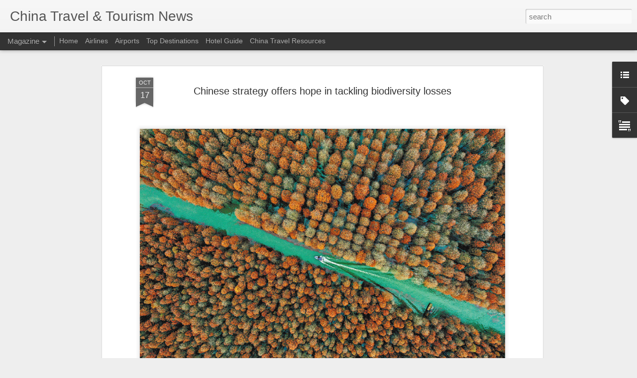

--- FILE ---
content_type: text/javascript; charset=UTF-8
request_url: http://www.chinatraveltourismnews.com/?v=0&action=initial&widgetId=Label1&responseType=js&xssi_token=AOuZoY76_QqKba2FTLK-ib-ewd91CK_Dbg%3A1769878069440
body_size: 3679
content:
try {
_WidgetManager._HandleControllerResult('Label1', 'initial',{'title': 'Travel \x26amp; Tourism News', 'display': 'list', 'showFreqNumbers': false, 'labels': [{'name': 'Airfreight', 'count': 82, 'cssSize': 3, 'url': 'http://www.chinatraveltourismnews.com/search/label/Airfreight'}, {'name': 'Airlines', 'count': 1326, 'cssSize': 5, 'url': 'http://www.chinatraveltourismnews.com/search/label/Airlines'}, {'name': 'Airports', 'count': 424, 'cssSize': 4, 'url': 'http://www.chinatraveltourismnews.com/search/label/Airports'}, {'name': 'Anhui Province', 'count': 87, 'cssSize': 3, 'url': 'http://www.chinatraveltourismnews.com/search/label/Anhui%20Province'}, {'name': 'Anyang', 'count': 2, 'cssSize': 1, 'url': 'http://www.chinatraveltourismnews.com/search/label/Anyang'}, {'name': 'Arts \x26amp; Entertainment', 'count': 18, 'cssSize': 2, 'url': 'http://www.chinatraveltourismnews.com/search/label/Arts%20%26%20Entertainment'}, {'name': 'Beidaihe', 'count': 1, 'cssSize': 1, 'url': 'http://www.chinatraveltourismnews.com/search/label/Beidaihe'}, {'name': 'Beijing', 'count': 768, 'cssSize': 4, 'url': 'http://www.chinatraveltourismnews.com/search/label/Beijing'}, {'name': 'Belt and Road Initiative', 'count': 20, 'cssSize': 3, 'url': 'http://www.chinatraveltourismnews.com/search/label/Belt%20and%20Road%20Initiative'}, {'name': 'Binzhou', 'count': 1, 'cssSize': 1, 'url': 'http://www.chinatraveltourismnews.com/search/label/Binzhou'}, {'name': 'Boao', 'count': 9, 'cssSize': 2, 'url': 'http://www.chinatraveltourismnews.com/search/label/Boao'}, {'name': 'Casinos \x26amp; Gambling', 'count': 34, 'cssSize': 3, 'url': 'http://www.chinatraveltourismnews.com/search/label/Casinos%20%26%20Gambling'}, {'name': 'Changchun', 'count': 11, 'cssSize': 2, 'url': 'http://www.chinatraveltourismnews.com/search/label/Changchun'}, {'name': 'Changsha', 'count': 13, 'cssSize': 2, 'url': 'http://www.chinatraveltourismnews.com/search/label/Changsha'}, {'name': 'Changzhou', 'count': 1, 'cssSize': 1, 'url': 'http://www.chinatraveltourismnews.com/search/label/Changzhou'}, {'name': 'Chaozhou', 'count': 1, 'cssSize': 1, 'url': 'http://www.chinatraveltourismnews.com/search/label/Chaozhou'}, {'name': 'Chengde', 'count': 13, 'cssSize': 2, 'url': 'http://www.chinatraveltourismnews.com/search/label/Chengde'}, {'name': 'Chengdu', 'count': 73, 'cssSize': 3, 'url': 'http://www.chinatraveltourismnews.com/search/label/Chengdu'}, {'name': 'Chiayi', 'count': 1, 'cssSize': 1, 'url': 'http://www.chinatraveltourismnews.com/search/label/Chiayi'}, {'name': 'China Aircrafts', 'count': 1, 'cssSize': 1, 'url': 'http://www.chinatraveltourismnews.com/search/label/China%20Aircrafts'}, {'name': 'China Amusement Parks', 'count': 163, 'cssSize': 4, 'url': 'http://www.chinatraveltourismnews.com/search/label/China%20Amusement%20Parks'}, {'name': 'China Archeology', 'count': 42, 'cssSize': 3, 'url': 'http://www.chinatraveltourismnews.com/search/label/China%20Archeology'}, {'name': 'China Aviation', 'count': 283, 'cssSize': 4, 'url': 'http://www.chinatraveltourismnews.com/search/label/China%20Aviation'}, {'name': 'China Banking', 'count': 62, 'cssSize': 3, 'url': 'http://www.chinatraveltourismnews.com/search/label/China%20Banking'}, {'name': 'China Camping', 'count': 12, 'cssSize': 2, 'url': 'http://www.chinatraveltourismnews.com/search/label/China%20Camping'}, {'name': 'China Cargo', 'count': 194, 'cssSize': 4, 'url': 'http://www.chinatraveltourismnews.com/search/label/China%20Cargo'}, {'name': 'China Cruises', 'count': 140, 'cssSize': 4, 'url': 'http://www.chinatraveltourismnews.com/search/label/China%20Cruises'}, {'name': 'China Cuisine', 'count': 1, 'cssSize': 1, 'url': 'http://www.chinatraveltourismnews.com/search/label/China%20Cuisine'}, {'name': 'China Culture', 'count': 532, 'cssSize': 4, 'url': 'http://www.chinatraveltourismnews.com/search/label/China%20Culture'}, {'name': 'China Demographics', 'count': 22, 'cssSize': 3, 'url': 'http://www.chinatraveltourismnews.com/search/label/China%20Demographics'}, {'name': 'China Diseases', 'count': 2463, 'cssSize': 5, 'url': 'http://www.chinatraveltourismnews.com/search/label/China%20Diseases'}, {'name': 'China Economy', 'count': 1063, 'cssSize': 5, 'url': 'http://www.chinatraveltourismnews.com/search/label/China%20Economy'}, {'name': 'China Education', 'count': 72, 'cssSize': 3, 'url': 'http://www.chinatraveltourismnews.com/search/label/China%20Education'}, {'name': 'China Energy', 'count': 21, 'cssSize': 3, 'url': 'http://www.chinatraveltourismnews.com/search/label/China%20Energy'}, {'name': 'China Environment', 'count': 43, 'cssSize': 3, 'url': 'http://www.chinatraveltourismnews.com/search/label/China%20Environment'}, {'name': 'China Geopolitics', 'count': 108, 'cssSize': 3, 'url': 'http://www.chinatraveltourismnews.com/search/label/China%20Geopolitics'}, {'name': 'China Government', 'count': 231, 'cssSize': 4, 'url': 'http://www.chinatraveltourismnews.com/search/label/China%20Government'}, {'name': 'China Grasslands', 'count': 9, 'cssSize': 2, 'url': 'http://www.chinatraveltourismnews.com/search/label/China%20Grasslands'}, {'name': 'China Holidays', 'count': 642, 'cssSize': 4, 'url': 'http://www.chinatraveltourismnews.com/search/label/China%20Holidays'}, {'name': 'China Hospitals and Medical Services', 'count': 3, 'cssSize': 2, 'url': 'http://www.chinatraveltourismnews.com/search/label/China%20Hospitals%20and%20Medical%20Services'}, {'name': 'China Logistics', 'count': 253, 'cssSize': 4, 'url': 'http://www.chinatraveltourismnews.com/search/label/China%20Logistics'}, {'name': 'China Maritime', 'count': 23, 'cssSize': 3, 'url': 'http://www.chinatraveltourismnews.com/search/label/China%20Maritime'}, {'name': 'China Meteorology', 'count': 935, 'cssSize': 5, 'url': 'http://www.chinatraveltourismnews.com/search/label/China%20Meteorology'}, {'name': 'China National Parks', 'count': 19, 'cssSize': 3, 'url': 'http://www.chinatraveltourismnews.com/search/label/China%20National%20Parks'}, {'name': 'China Natural Disasters', 'count': 201, 'cssSize': 4, 'url': 'http://www.chinatraveltourismnews.com/search/label/China%20Natural%20Disasters'}, {'name': 'China Pets', 'count': 27, 'cssSize': 3, 'url': 'http://www.chinatraveltourismnews.com/search/label/China%20Pets'}, {'name': 'China Ports', 'count': 2, 'cssSize': 1, 'url': 'http://www.chinatraveltourismnews.com/search/label/China%20Ports'}, {'name': 'China Rivers \x26amp; Lakes', 'count': 9, 'cssSize': 2, 'url': 'http://www.chinatraveltourismnews.com/search/label/China%20Rivers%20%26%20Lakes'}, {'name': 'China Sports', 'count': 26, 'cssSize': 3, 'url': 'http://www.chinatraveltourismnews.com/search/label/China%20Sports'}, {'name': 'China Supply Chain', 'count': 27, 'cssSize': 3, 'url': 'http://www.chinatraveltourismnews.com/search/label/China%20Supply%20Chain'}, {'name': 'China Supply China', 'count': 2, 'cssSize': 1, 'url': 'http://www.chinatraveltourismnews.com/search/label/China%20Supply%20China'}, {'name': 'China Technology News', 'count': 101, 'cssSize': 3, 'url': 'http://www.chinatraveltourismnews.com/search/label/China%20Technology%20News'}, {'name': 'China Trade', 'count': 193, 'cssSize': 4, 'url': 'http://www.chinatraveltourismnews.com/search/label/China%20Trade'}, {'name': 'China Travel Laws \x26amp; Regulations', 'count': 128, 'cssSize': 3, 'url': 'http://www.chinatraveltourismnews.com/search/label/China%20Travel%20Laws%20%26%20Regulations'}, {'name': 'China Wetlands', 'count': 19, 'cssSize': 3, 'url': 'http://www.chinatraveltourismnews.com/search/label/China%20Wetlands'}, {'name': 'China Wildlife', 'count': 366, 'cssSize': 4, 'url': 'http://www.chinatraveltourismnews.com/search/label/China%20Wildlife'}, {'name': 'China World Heritage Sites', 'count': 11, 'cssSize': 2, 'url': 'http://www.chinatraveltourismnews.com/search/label/China%20World%20Heritage%20Sites'}, {'name': 'China Zoos', 'count': 53, 'cssSize': 3, 'url': 'http://www.chinatraveltourismnews.com/search/label/China%20Zoos'}, {'name': 'China roads and waterways', 'count': 11, 'cssSize': 2, 'url': 'http://www.chinatraveltourismnews.com/search/label/China%20roads%20and%20waterways'}, {'name': 'Chinese Food', 'count': 16, 'cssSize': 2, 'url': 'http://www.chinatraveltourismnews.com/search/label/Chinese%20Food'}, {'name': 'Chongqing', 'count': 74, 'cssSize': 3, 'url': 'http://www.chinatraveltourismnews.com/search/label/Chongqing'}, {'name': 'Colleges \x26amp; Universities', 'count': 77, 'cssSize': 3, 'url': 'http://www.chinatraveltourismnews.com/search/label/Colleges%20%26%20Universities'}, {'name': 'Dali', 'count': 14, 'cssSize': 2, 'url': 'http://www.chinatraveltourismnews.com/search/label/Dali'}, {'name': 'Dalian', 'count': 24, 'cssSize': 3, 'url': 'http://www.chinatraveltourismnews.com/search/label/Dalian'}, {'name': 'Dandong', 'count': 3, 'cssSize': 2, 'url': 'http://www.chinatraveltourismnews.com/search/label/Dandong'}, {'name': 'Daqing', 'count': 1, 'cssSize': 1, 'url': 'http://www.chinatraveltourismnews.com/search/label/Daqing'}, {'name': 'Datong', 'count': 6, 'cssSize': 2, 'url': 'http://www.chinatraveltourismnews.com/search/label/Datong'}, {'name': 'Dazou', 'count': 1, 'cssSize': 1, 'url': 'http://www.chinatraveltourismnews.com/search/label/Dazou'}, {'name': 'Delingha', 'count': 1, 'cssSize': 1, 'url': 'http://www.chinatraveltourismnews.com/search/label/Delingha'}, {'name': 'Dongguan', 'count': 7, 'cssSize': 2, 'url': 'http://www.chinatraveltourismnews.com/search/label/Dongguan'}, {'name': 'Dongning', 'count': 2, 'cssSize': 1, 'url': 'http://www.chinatraveltourismnews.com/search/label/Dongning'}, {'name': 'Dongxing', 'count': 1, 'cssSize': 1, 'url': 'http://www.chinatraveltourismnews.com/search/label/Dongxing'}, {'name': 'Dongying', 'count': 1, 'cssSize': 1, 'url': 'http://www.chinatraveltourismnews.com/search/label/Dongying'}, {'name': 'Dunhuang', 'count': 11, 'cssSize': 2, 'url': 'http://www.chinatraveltourismnews.com/search/label/Dunhuang'}, {'name': 'Economy', 'count': 20, 'cssSize': 3, 'url': 'http://www.chinatraveltourismnews.com/search/label/Economy'}, {'name': 'Emei Mountains', 'count': 4, 'cssSize': 2, 'url': 'http://www.chinatraveltourismnews.com/search/label/Emei%20Mountains'}, {'name': 'Ezhou', 'count': 1, 'cssSize': 1, 'url': 'http://www.chinatraveltourismnews.com/search/label/Ezhou'}, {'name': 'Fenghuang', 'count': 2, 'cssSize': 1, 'url': 'http://www.chinatraveltourismnews.com/search/label/Fenghuang'}, {'name': 'Forbidden City', 'count': 64, 'cssSize': 3, 'url': 'http://www.chinatraveltourismnews.com/search/label/Forbidden%20City'}, {'name': 'Foshan', 'count': 4, 'cssSize': 2, 'url': 'http://www.chinatraveltourismnews.com/search/label/Foshan'}, {'name': 'Fujian Province', 'count': 86, 'cssSize': 3, 'url': 'http://www.chinatraveltourismnews.com/search/label/Fujian%20Province'}, {'name': 'Fuzhou', 'count': 10, 'cssSize': 2, 'url': 'http://www.chinatraveltourismnews.com/search/label/Fuzhou'}, {'name': 'Gansu Province', 'count': 81, 'cssSize': 3, 'url': 'http://www.chinatraveltourismnews.com/search/label/Gansu%20Province'}, {'name': 'Great Wall', 'count': 93, 'cssSize': 3, 'url': 'http://www.chinatraveltourismnews.com/search/label/Great%20Wall'}, {'name': 'Guang\x26#39;an', 'count': 4, 'cssSize': 2, 'url': 'http://www.chinatraveltourismnews.com/search/label/Guang%27an'}, {'name': 'Guangdong Province', 'count': 250, 'cssSize': 4, 'url': 'http://www.chinatraveltourismnews.com/search/label/Guangdong%20Province'}, {'name': 'Guangxi Province', 'count': 114, 'cssSize': 3, 'url': 'http://www.chinatraveltourismnews.com/search/label/Guangxi%20Province'}, {'name': 'Guangzhou', 'count': 124, 'cssSize': 3, 'url': 'http://www.chinatraveltourismnews.com/search/label/Guangzhou'}, {'name': 'Guilin', 'count': 23, 'cssSize': 3, 'url': 'http://www.chinatraveltourismnews.com/search/label/Guilin'}, {'name': 'Guiyang', 'count': 13, 'cssSize': 2, 'url': 'http://www.chinatraveltourismnews.com/search/label/Guiyang'}, {'name': 'Guizhou Province', 'count': 119, 'cssSize': 3, 'url': 'http://www.chinatraveltourismnews.com/search/label/Guizhou%20Province'}, {'name': 'Gulangyu', 'count': 5, 'cssSize': 2, 'url': 'http://www.chinatraveltourismnews.com/search/label/Gulangyu'}, {'name': 'Haikou', 'count': 28, 'cssSize': 3, 'url': 'http://www.chinatraveltourismnews.com/search/label/Haikou'}, {'name': 'Hainan Province', 'count': 249, 'cssSize': 4, 'url': 'http://www.chinatraveltourismnews.com/search/label/Hainan%20Province'}, {'name': 'Hangzhou', 'count': 77, 'cssSize': 3, 'url': 'http://www.chinatraveltourismnews.com/search/label/Hangzhou'}, {'name': 'Hanzhong', 'count': 2, 'cssSize': 1, 'url': 'http://www.chinatraveltourismnews.com/search/label/Hanzhong'}, {'name': 'Harbin', 'count': 87, 'cssSize': 3, 'url': 'http://www.chinatraveltourismnews.com/search/label/Harbin'}, {'name': 'Hebei Province', 'count': 102, 'cssSize': 3, 'url': 'http://www.chinatraveltourismnews.com/search/label/Hebei%20Province'}, {'name': 'Hefei', 'count': 6, 'cssSize': 2, 'url': 'http://www.chinatraveltourismnews.com/search/label/Hefei'}, {'name': 'Heihe', 'count': 4, 'cssSize': 2, 'url': 'http://www.chinatraveltourismnews.com/search/label/Heihe'}, {'name': 'Heilongjiang Province', 'count': 160, 'cssSize': 4, 'url': 'http://www.chinatraveltourismnews.com/search/label/Heilongjiang%20Province'}, {'name': 'Henan Province', 'count': 86, 'cssSize': 3, 'url': 'http://www.chinatraveltourismnews.com/search/label/Henan%20Province'}, {'name': 'Hengyang', 'count': 1, 'cssSize': 1, 'url': 'http://www.chinatraveltourismnews.com/search/label/Hengyang'}, {'name': 'Heze', 'count': 1, 'cssSize': 1, 'url': 'http://www.chinatraveltourismnews.com/search/label/Heze'}, {'name': 'Hohhot', 'count': 7, 'cssSize': 2, 'url': 'http://www.chinatraveltourismnews.com/search/label/Hohhot'}, {'name': 'Hong Kong', 'count': 767, 'cssSize': 4, 'url': 'http://www.chinatraveltourismnews.com/search/label/Hong%20Kong'}, {'name': 'Hospitality', 'count': 399, 'cssSize': 4, 'url': 'http://www.chinatraveltourismnews.com/search/label/Hospitality'}, {'name': 'Huangshan', 'count': 21, 'cssSize': 3, 'url': 'http://www.chinatraveltourismnews.com/search/label/Huangshan'}, {'name': 'Hubei Province', 'count': 108, 'cssSize': 3, 'url': 'http://www.chinatraveltourismnews.com/search/label/Hubei%20Province'}, {'name': 'Huizhou', 'count': 1, 'cssSize': 1, 'url': 'http://www.chinatraveltourismnews.com/search/label/Huizhou'}, {'name': 'Hunan Province', 'count': 98, 'cssSize': 3, 'url': 'http://www.chinatraveltourismnews.com/search/label/Hunan%20Province'}, {'name': 'Hunchun', 'count': 1, 'cssSize': 1, 'url': 'http://www.chinatraveltourismnews.com/search/label/Hunchun'}, {'name': 'Huzhou', 'count': 4, 'cssSize': 2, 'url': 'http://www.chinatraveltourismnews.com/search/label/Huzhou'}, {'name': 'Inner Mongolia Province', 'count': 81, 'cssSize': 3, 'url': 'http://www.chinatraveltourismnews.com/search/label/Inner%20Mongolia%20Province'}, {'name': 'Investor News', 'count': 343, 'cssSize': 4, 'url': 'http://www.chinatraveltourismnews.com/search/label/Investor%20News'}, {'name': 'Jiangnan', 'count': 3, 'cssSize': 2, 'url': 'http://www.chinatraveltourismnews.com/search/label/Jiangnan'}, {'name': 'Jiangsu Province', 'count': 98, 'cssSize': 3, 'url': 'http://www.chinatraveltourismnews.com/search/label/Jiangsu%20Province'}, {'name': 'Jiangxi Province', 'count': 61, 'cssSize': 3, 'url': 'http://www.chinatraveltourismnews.com/search/label/Jiangxi%20Province'}, {'name': 'Jilin', 'count': 5, 'cssSize': 2, 'url': 'http://www.chinatraveltourismnews.com/search/label/Jilin'}, {'name': 'Jilin Province', 'count': 57, 'cssSize': 3, 'url': 'http://www.chinatraveltourismnews.com/search/label/Jilin%20Province'}, {'name': 'Jinan', 'count': 37, 'cssSize': 3, 'url': 'http://www.chinatraveltourismnews.com/search/label/Jinan'}, {'name': 'Jingzhou', 'count': 1, 'cssSize': 1, 'url': 'http://www.chinatraveltourismnews.com/search/label/Jingzhou'}, {'name': 'Jinhua', 'count': 1, 'cssSize': 1, 'url': 'http://www.chinatraveltourismnews.com/search/label/Jinhua'}, {'name': 'Jinxi', 'count': 1, 'cssSize': 1, 'url': 'http://www.chinatraveltourismnews.com/search/label/Jinxi'}, {'name': 'Jiuquan', 'count': 2, 'cssSize': 1, 'url': 'http://www.chinatraveltourismnews.com/search/label/Jiuquan'}, {'name': 'Jiuzhaigou', 'count': 14, 'cssSize': 2, 'url': 'http://www.chinatraveltourismnews.com/search/label/Jiuzhaigou'}, {'name': 'Kaifeng', 'count': 5, 'cssSize': 2, 'url': 'http://www.chinatraveltourismnews.com/search/label/Kaifeng'}, {'name': 'Kashgar', 'count': 21, 'cssSize': 3, 'url': 'http://www.chinatraveltourismnews.com/search/label/Kashgar'}, {'name': 'Keelung', 'count': 3, 'cssSize': 2, 'url': 'http://www.chinatraveltourismnews.com/search/label/Keelung'}, {'name': 'Kenting', 'count': 2, 'cssSize': 1, 'url': 'http://www.chinatraveltourismnews.com/search/label/Kenting'}, {'name': 'Kinmen', 'count': 4, 'cssSize': 2, 'url': 'http://www.chinatraveltourismnews.com/search/label/Kinmen'}, {'name': 'Kunming', 'count': 58, 'cssSize': 3, 'url': 'http://www.chinatraveltourismnews.com/search/label/Kunming'}, {'name': 'Langfang', 'count': 1, 'cssSize': 1, 'url': 'http://www.chinatraveltourismnews.com/search/label/Langfang'}, {'name': 'Lanzhou', 'count': 13, 'cssSize': 2, 'url': 'http://www.chinatraveltourismnews.com/search/label/Lanzhou'}, {'name': 'Lhasa', 'count': 42, 'cssSize': 3, 'url': 'http://www.chinatraveltourismnews.com/search/label/Lhasa'}, {'name': 'Liaoning Province', 'count': 65, 'cssSize': 3, 'url': 'http://www.chinatraveltourismnews.com/search/label/Liaoning%20Province'}, {'name': 'Lijiang', 'count': 15, 'cssSize': 2, 'url': 'http://www.chinatraveltourismnews.com/search/label/Lijiang'}, {'name': 'Liuzhou', 'count': 2, 'cssSize': 1, 'url': 'http://www.chinatraveltourismnews.com/search/label/Liuzhou'}, {'name': 'Luoyang', 'count': 13, 'cssSize': 2, 'url': 'http://www.chinatraveltourismnews.com/search/label/Luoyang'}, {'name': 'Luzhou', 'count': 3, 'cssSize': 2, 'url': 'http://www.chinatraveltourismnews.com/search/label/Luzhou'}, {'name': 'Macao', 'count': 114, 'cssSize': 3, 'url': 'http://www.chinatraveltourismnews.com/search/label/Macao'}, {'name': 'Macau', 'count': 72, 'cssSize': 3, 'url': 'http://www.chinatraveltourismnews.com/search/label/Macau'}, {'name': 'Manzhouli', 'count': 4, 'cssSize': 2, 'url': 'http://www.chinatraveltourismnews.com/search/label/Manzhouli'}, {'name': 'Minority Groups', 'count': 74, 'cssSize': 3, 'url': 'http://www.chinatraveltourismnews.com/search/label/Minority%20Groups'}, {'name': 'Mogao Caves', 'count': 1, 'cssSize': 1, 'url': 'http://www.chinatraveltourismnews.com/search/label/Mogao%20Caves'}, {'name': 'Museums', 'count': 165, 'cssSize': 4, 'url': 'http://www.chinatraveltourismnews.com/search/label/Museums'}, {'name': 'Nanchang', 'count': 7, 'cssSize': 2, 'url': 'http://www.chinatraveltourismnews.com/search/label/Nanchang'}, {'name': 'Nanjiang', 'count': 5, 'cssSize': 2, 'url': 'http://www.chinatraveltourismnews.com/search/label/Nanjiang'}, {'name': 'Nanjing', 'count': 30, 'cssSize': 3, 'url': 'http://www.chinatraveltourismnews.com/search/label/Nanjing'}, {'name': 'Nanning', 'count': 11, 'cssSize': 2, 'url': 'http://www.chinatraveltourismnews.com/search/label/Nanning'}, {'name': 'Nantong', 'count': 1, 'cssSize': 1, 'url': 'http://www.chinatraveltourismnews.com/search/label/Nantong'}, {'name': 'Nanxun', 'count': 1, 'cssSize': 1, 'url': 'http://www.chinatraveltourismnews.com/search/label/Nanxun'}, {'name': 'Nanyang', 'count': 4, 'cssSize': 2, 'url': 'http://www.chinatraveltourismnews.com/search/label/Nanyang'}, {'name': 'Nightlife', 'count': 3, 'cssSize': 2, 'url': 'http://www.chinatraveltourismnews.com/search/label/Nightlife'}, {'name': 'Ningbo', 'count': 20, 'cssSize': 3, 'url': 'http://www.chinatraveltourismnews.com/search/label/Ningbo'}, {'name': 'Ningxia Province', 'count': 17, 'cssSize': 2, 'url': 'http://www.chinatraveltourismnews.com/search/label/Ningxia%20Province'}, {'name': 'Ningxiang', 'count': 1, 'cssSize': 1, 'url': 'http://www.chinatraveltourismnews.com/search/label/Ningxiang'}, {'name': 'Palace Museum', 'count': 11, 'cssSize': 2, 'url': 'http://www.chinatraveltourismnews.com/search/label/Palace%20Museum'}, {'name': 'Panjin', 'count': 2, 'cssSize': 1, 'url': 'http://www.chinatraveltourismnews.com/search/label/Panjin'}, {'name': 'Parks', 'count': 35, 'cssSize': 3, 'url': 'http://www.chinatraveltourismnews.com/search/label/Parks'}, {'name': 'Penghu', 'count': 1, 'cssSize': 1, 'url': 'http://www.chinatraveltourismnews.com/search/label/Penghu'}, {'name': 'Penglai', 'count': 4, 'cssSize': 2, 'url': 'http://www.chinatraveltourismnews.com/search/label/Penglai'}, {'name': 'Pengshui', 'count': 1, 'cssSize': 1, 'url': 'http://www.chinatraveltourismnews.com/search/label/Pengshui'}, {'name': 'Pingyao', 'count': 2, 'cssSize': 1, 'url': 'http://www.chinatraveltourismnews.com/search/label/Pingyao'}, {'name': 'Potala Palace', 'count': 3, 'cssSize': 2, 'url': 'http://www.chinatraveltourismnews.com/search/label/Potala%20Palace'}, {'name': 'Pu\x26#39;er', 'count': 2, 'cssSize': 1, 'url': 'http://www.chinatraveltourismnews.com/search/label/Pu%27er'}, {'name': 'Putian', 'count': 6, 'cssSize': 2, 'url': 'http://www.chinatraveltourismnews.com/search/label/Putian'}, {'name': 'Qingdao', 'count': 50, 'cssSize': 3, 'url': 'http://www.chinatraveltourismnews.com/search/label/Qingdao'}, {'name': 'Qinghai Province', 'count': 51, 'cssSize': 3, 'url': 'http://www.chinatraveltourismnews.com/search/label/Qinghai%20Province'}, {'name': 'Qingzhou', 'count': 1, 'cssSize': 1, 'url': 'http://www.chinatraveltourismnews.com/search/label/Qingzhou'}, {'name': 'Quanzhou', 'count': 10, 'cssSize': 2, 'url': 'http://www.chinatraveltourismnews.com/search/label/Quanzhou'}, {'name': 'Qufu', 'count': 15, 'cssSize': 2, 'url': 'http://www.chinatraveltourismnews.com/search/label/Qufu'}, {'name': 'Quzhou', 'count': 1, 'cssSize': 1, 'url': 'http://www.chinatraveltourismnews.com/search/label/Quzhou'}, {'name': 'Rizhao', 'count': 2, 'cssSize': 1, 'url': 'http://www.chinatraveltourismnews.com/search/label/Rizhao'}, {'name': 'Rongcheng', 'count': 3, 'cssSize': 2, 'url': 'http://www.chinatraveltourismnews.com/search/label/Rongcheng'}, {'name': 'Ruili', 'count': 13, 'cssSize': 2, 'url': 'http://www.chinatraveltourismnews.com/search/label/Ruili'}, {'name': 'Sanhe', 'count': 1, 'cssSize': 1, 'url': 'http://www.chinatraveltourismnews.com/search/label/Sanhe'}, {'name': 'Sanya', 'count': 59, 'cssSize': 3, 'url': 'http://www.chinatraveltourismnews.com/search/label/Sanya'}, {'name': 'Shaanxi Province', 'count': 133, 'cssSize': 4, 'url': 'http://www.chinatraveltourismnews.com/search/label/Shaanxi%20Province'}, {'name': 'Shandong Province', 'count': 163, 'cssSize': 4, 'url': 'http://www.chinatraveltourismnews.com/search/label/Shandong%20Province'}, {'name': 'Shanghai', 'count': 508, 'cssSize': 4, 'url': 'http://www.chinatraveltourismnews.com/search/label/Shanghai'}, {'name': 'Shangri La', 'count': 9, 'cssSize': 2, 'url': 'http://www.chinatraveltourismnews.com/search/label/Shangri%20La'}, {'name': 'Shannan', 'count': 1, 'cssSize': 1, 'url': 'http://www.chinatraveltourismnews.com/search/label/Shannan'}, {'name': 'Shantou', 'count': 3, 'cssSize': 2, 'url': 'http://www.chinatraveltourismnews.com/search/label/Shantou'}, {'name': 'Shanxi Province', 'count': 57, 'cssSize': 3, 'url': 'http://www.chinatraveltourismnews.com/search/label/Shanxi%20Province'}, {'name': 'Shaoshan', 'count': 3, 'cssSize': 2, 'url': 'http://www.chinatraveltourismnews.com/search/label/Shaoshan'}, {'name': 'Shaoxing', 'count': 12, 'cssSize': 2, 'url': 'http://www.chinatraveltourismnews.com/search/label/Shaoxing'}, {'name': 'Shenyang', 'count': 14, 'cssSize': 2, 'url': 'http://www.chinatraveltourismnews.com/search/label/Shenyang'}, {'name': 'Shenzhen', 'count': 69, 'cssSize': 3, 'url': 'http://www.chinatraveltourismnews.com/search/label/Shenzhen'}, {'name': 'Shijiazhuang', 'count': 15, 'cssSize': 2, 'url': 'http://www.chinatraveltourismnews.com/search/label/Shijiazhuang'}, {'name': 'Shopping', 'count': 363, 'cssSize': 4, 'url': 'http://www.chinatraveltourismnews.com/search/label/Shopping'}, {'name': 'Sichuan Province', 'count': 228, 'cssSize': 4, 'url': 'http://www.chinatraveltourismnews.com/search/label/Sichuan%20Province'}, {'name': 'Sightseeing', 'count': 267, 'cssSize': 4, 'url': 'http://www.chinatraveltourismnews.com/search/label/Sightseeing'}, {'name': 'Skiing', 'count': 27, 'cssSize': 3, 'url': 'http://www.chinatraveltourismnews.com/search/label/Skiing'}, {'name': 'Suifenhe', 'count': 5, 'cssSize': 2, 'url': 'http://www.chinatraveltourismnews.com/search/label/Suifenhe'}, {'name': 'Summer Palace', 'count': 24, 'cssSize': 3, 'url': 'http://www.chinatraveltourismnews.com/search/label/Summer%20Palace'}, {'name': 'Suzhou', 'count': 35, 'cssSize': 3, 'url': 'http://www.chinatraveltourismnews.com/search/label/Suzhou'}, {'name': 'Tai\x26#39;an', 'count': 4, 'cssSize': 2, 'url': 'http://www.chinatraveltourismnews.com/search/label/Tai%27an'}, {'name': 'Taishan', 'count': 3, 'cssSize': 2, 'url': 'http://www.chinatraveltourismnews.com/search/label/Taishan'}, {'name': 'Taitung', 'count': 1, 'cssSize': 1, 'url': 'http://www.chinatraveltourismnews.com/search/label/Taitung'}, {'name': 'Taiwan', 'count': 152, 'cssSize': 4, 'url': 'http://www.chinatraveltourismnews.com/search/label/Taiwan'}, {'name': 'Taiyuan', 'count': 7, 'cssSize': 2, 'url': 'http://www.chinatraveltourismnews.com/search/label/Taiyuan'}, {'name': 'Taoyuan', 'count': 1, 'cssSize': 1, 'url': 'http://www.chinatraveltourismnews.com/search/label/Taoyuan'}, {'name': 'Temple Of Heaven', 'count': 5, 'cssSize': 2, 'url': 'http://www.chinatraveltourismnews.com/search/label/Temple%20Of%20Heaven'}, {'name': 'Temples', 'count': 40, 'cssSize': 3, 'url': 'http://www.chinatraveltourismnews.com/search/label/Temples'}, {'name': 'Tengchong', 'count': 2, 'cssSize': 1, 'url': 'http://www.chinatraveltourismnews.com/search/label/Tengchong'}, {'name': 'Terracotta Army', 'count': 23, 'cssSize': 3, 'url': 'http://www.chinatraveltourismnews.com/search/label/Terracotta%20Army'}, {'name': 'The Silk Road', 'count': 6, 'cssSize': 2, 'url': 'http://www.chinatraveltourismnews.com/search/label/The%20Silk%20Road'}, {'name': 'Three Gorges Dam', 'count': 7, 'cssSize': 2, 'url': 'http://www.chinatraveltourismnews.com/search/label/Three%20Gorges%20Dam'}, {'name': 'Tian\x26#39;anmen Square', 'count': 7, 'cssSize': 2, 'url': 'http://www.chinatraveltourismnews.com/search/label/Tian%27anmen%20Square'}, {'name': 'Tianjin', 'count': 76, 'cssSize': 3, 'url': 'http://www.chinatraveltourismnews.com/search/label/Tianjin'}, {'name': 'Tibet', 'count': 126, 'cssSize': 3, 'url': 'http://www.chinatraveltourismnews.com/search/label/Tibet'}, {'name': 'Tourism', 'count': 1976, 'cssSize': 5, 'url': 'http://www.chinatraveltourismnews.com/search/label/Tourism'}, {'name': 'Trains and Automobiles', 'count': 87, 'cssSize': 3, 'url': 'http://www.chinatraveltourismnews.com/search/label/Trains%20and%20Automobiles'}, {'name': 'Transportation', 'count': 1122, 'cssSize': 5, 'url': 'http://www.chinatraveltourismnews.com/search/label/Transportation'}, {'name': 'Urumqi', 'count': 32, 'cssSize': 3, 'url': 'http://www.chinatraveltourismnews.com/search/label/Urumqi'}, {'name': 'Vacation Rentals', 'count': 1, 'cssSize': 1, 'url': 'http://www.chinatraveltourismnews.com/search/label/Vacation%20Rentals'}, {'name': 'Visas', 'count': 256, 'cssSize': 4, 'url': 'http://www.chinatraveltourismnews.com/search/label/Visas'}, {'name': 'Weifang', 'count': 2, 'cssSize': 1, 'url': 'http://www.chinatraveltourismnews.com/search/label/Weifang'}, {'name': 'Weihai', 'count': 6, 'cssSize': 2, 'url': 'http://www.chinatraveltourismnews.com/search/label/Weihai'}, {'name': 'Wenchuan', 'count': 2, 'cssSize': 1, 'url': 'http://www.chinatraveltourismnews.com/search/label/Wenchuan'}, {'name': 'Wenhou', 'count': 2, 'cssSize': 1, 'url': 'http://www.chinatraveltourismnews.com/search/label/Wenhou'}, {'name': 'Wenzhou', 'count': 3, 'cssSize': 2, 'url': 'http://www.chinatraveltourismnews.com/search/label/Wenzhou'}, {'name': 'Wuhan', 'count': 93, 'cssSize': 3, 'url': 'http://www.chinatraveltourismnews.com/search/label/Wuhan'}, {'name': 'Wulong', 'count': 1, 'cssSize': 1, 'url': 'http://www.chinatraveltourismnews.com/search/label/Wulong'}, {'name': 'Wuxi', 'count': 5, 'cssSize': 2, 'url': 'http://www.chinatraveltourismnews.com/search/label/Wuxi'}, {'name': 'Wuyuan', 'count': 2, 'cssSize': 1, 'url': 'http://www.chinatraveltourismnews.com/search/label/Wuyuan'}, {'name': 'Xi\x26#39;an', 'count': 99, 'cssSize': 3, 'url': 'http://www.chinatraveltourismnews.com/search/label/Xi%27an'}, {'name': 'Xiamen', 'count': 20, 'cssSize': 3, 'url': 'http://www.chinatraveltourismnews.com/search/label/Xiamen'}, {'name': 'Xian', 'count': 32, 'cssSize': 3, 'url': 'http://www.chinatraveltourismnews.com/search/label/Xian'}, {'name': 'Xiangxi', 'count': 1, 'cssSize': 1, 'url': 'http://www.chinatraveltourismnews.com/search/label/Xiangxi'}, {'name': 'Xigaze', 'count': 2, 'cssSize': 1, 'url': 'http://www.chinatraveltourismnews.com/search/label/Xigaze'}, {'name': 'Xijiang', 'count': 4, 'cssSize': 2, 'url': 'http://www.chinatraveltourismnews.com/search/label/Xijiang'}, {'name': 'Xingcheng', 'count': 1, 'cssSize': 1, 'url': 'http://www.chinatraveltourismnews.com/search/label/Xingcheng'}, {'name': 'Xingyi', 'count': 3, 'cssSize': 2, 'url': 'http://www.chinatraveltourismnews.com/search/label/Xingyi'}, {'name': 'Xining', 'count': 8, 'cssSize': 2, 'url': 'http://www.chinatraveltourismnews.com/search/label/Xining'}, {'name': 'Xinjiang Province', 'count': 167, 'cssSize': 4, 'url': 'http://www.chinatraveltourismnews.com/search/label/Xinjiang%20Province'}, {'name': 'Xinyu', 'count': 3, 'cssSize': 2, 'url': 'http://www.chinatraveltourismnews.com/search/label/Xinyu'}, {'name': 'Xishuangbanna', 'count': 33, 'cssSize': 3, 'url': 'http://www.chinatraveltourismnews.com/search/label/Xishuangbanna'}, {'name': 'Xuchang', 'count': 1, 'cssSize': 1, 'url': 'http://www.chinatraveltourismnews.com/search/label/Xuchang'}, {'name': 'Ya\x26#39;an', 'count': 5, 'cssSize': 2, 'url': 'http://www.chinatraveltourismnews.com/search/label/Ya%27an'}, {'name': 'Yan\x26#39;an', 'count': 2, 'cssSize': 1, 'url': 'http://www.chinatraveltourismnews.com/search/label/Yan%27an'}, {'name': 'Yangcheng', 'count': 1, 'cssSize': 1, 'url': 'http://www.chinatraveltourismnews.com/search/label/Yangcheng'}, {'name': 'Yangshuo', 'count': 9, 'cssSize': 2, 'url': 'http://www.chinatraveltourismnews.com/search/label/Yangshuo'}, {'name': 'Yangtze River', 'count': 53, 'cssSize': 3, 'url': 'http://www.chinatraveltourismnews.com/search/label/Yangtze%20River'}, {'name': 'Yangzhou', 'count': 9, 'cssSize': 2, 'url': 'http://www.chinatraveltourismnews.com/search/label/Yangzhou'}, {'name': 'Yantai', 'count': 6, 'cssSize': 2, 'url': 'http://www.chinatraveltourismnews.com/search/label/Yantai'}, {'name': 'Yellow River', 'count': 19, 'cssSize': 3, 'url': 'http://www.chinatraveltourismnews.com/search/label/Yellow%20River'}, {'name': 'Yibin', 'count': 1, 'cssSize': 1, 'url': 'http://www.chinatraveltourismnews.com/search/label/Yibin'}, {'name': 'Yichang', 'count': 2, 'cssSize': 1, 'url': 'http://www.chinatraveltourismnews.com/search/label/Yichang'}, {'name': 'Yichun', 'count': 3, 'cssSize': 2, 'url': 'http://www.chinatraveltourismnews.com/search/label/Yichun'}, {'name': 'Yinchuan', 'count': 5, 'cssSize': 2, 'url': 'http://www.chinatraveltourismnews.com/search/label/Yinchuan'}, {'name': 'Yingkou', 'count': 1, 'cssSize': 1, 'url': 'http://www.chinatraveltourismnews.com/search/label/Yingkou'}, {'name': 'Yiwu', 'count': 9, 'cssSize': 2, 'url': 'http://www.chinatraveltourismnews.com/search/label/Yiwu'}, {'name': 'Yulin', 'count': 1, 'cssSize': 1, 'url': 'http://www.chinatraveltourismnews.com/search/label/Yulin'}, {'name': 'Yumen', 'count': 1, 'cssSize': 1, 'url': 'http://www.chinatraveltourismnews.com/search/label/Yumen'}, {'name': 'Yuncheng', 'count': 2, 'cssSize': 1, 'url': 'http://www.chinatraveltourismnews.com/search/label/Yuncheng'}, {'name': 'Yunnan Province', 'count': 245, 'cssSize': 4, 'url': 'http://www.chinatraveltourismnews.com/search/label/Yunnan%20Province'}, {'name': 'Zhangjiajie', 'count': 16, 'cssSize': 2, 'url': 'http://www.chinatraveltourismnews.com/search/label/Zhangjiajie'}, {'name': 'Zhangjiakou', 'count': 2, 'cssSize': 1, 'url': 'http://www.chinatraveltourismnews.com/search/label/Zhangjiakou'}, {'name': 'Zhejiang Province', 'count': 147, 'cssSize': 4, 'url': 'http://www.chinatraveltourismnews.com/search/label/Zhejiang%20Province'}, {'name': 'Zhengyuan', 'count': 2, 'cssSize': 1, 'url': 'http://www.chinatraveltourismnews.com/search/label/Zhengyuan'}, {'name': 'Zhengzhou', 'count': 37, 'cssSize': 3, 'url': 'http://www.chinatraveltourismnews.com/search/label/Zhengzhou'}, {'name': 'Zhongshan', 'count': 4, 'cssSize': 2, 'url': 'http://www.chinatraveltourismnews.com/search/label/Zhongshan'}, {'name': 'Zhuhai', 'count': 25, 'cssSize': 3, 'url': 'http://www.chinatraveltourismnews.com/search/label/Zhuhai'}, {'name': 'Zibo', 'count': 1, 'cssSize': 1, 'url': 'http://www.chinatraveltourismnews.com/search/label/Zibo'}, {'name': 'Zunyi', 'count': 1, 'cssSize': 1, 'url': 'http://www.chinatraveltourismnews.com/search/label/Zunyi'}, {'name': 'turpan', 'count': 4, 'cssSize': 2, 'url': 'http://www.chinatraveltourismnews.com/search/label/turpan'}]});
} catch (e) {
  if (typeof log != 'undefined') {
    log('HandleControllerResult failed: ' + e);
  }
}


--- FILE ---
content_type: text/javascript; charset=UTF-8
request_url: http://www.chinatraveltourismnews.com/?v=0&action=initial&widgetId=Label1&responseType=js&xssi_token=AOuZoY76_QqKba2FTLK-ib-ewd91CK_Dbg%3A1769878069440
body_size: 3679
content:
try {
_WidgetManager._HandleControllerResult('Label1', 'initial',{'title': 'Travel \x26amp; Tourism News', 'display': 'list', 'showFreqNumbers': false, 'labels': [{'name': 'Airfreight', 'count': 82, 'cssSize': 3, 'url': 'http://www.chinatraveltourismnews.com/search/label/Airfreight'}, {'name': 'Airlines', 'count': 1326, 'cssSize': 5, 'url': 'http://www.chinatraveltourismnews.com/search/label/Airlines'}, {'name': 'Airports', 'count': 424, 'cssSize': 4, 'url': 'http://www.chinatraveltourismnews.com/search/label/Airports'}, {'name': 'Anhui Province', 'count': 87, 'cssSize': 3, 'url': 'http://www.chinatraveltourismnews.com/search/label/Anhui%20Province'}, {'name': 'Anyang', 'count': 2, 'cssSize': 1, 'url': 'http://www.chinatraveltourismnews.com/search/label/Anyang'}, {'name': 'Arts \x26amp; Entertainment', 'count': 18, 'cssSize': 2, 'url': 'http://www.chinatraveltourismnews.com/search/label/Arts%20%26%20Entertainment'}, {'name': 'Beidaihe', 'count': 1, 'cssSize': 1, 'url': 'http://www.chinatraveltourismnews.com/search/label/Beidaihe'}, {'name': 'Beijing', 'count': 768, 'cssSize': 4, 'url': 'http://www.chinatraveltourismnews.com/search/label/Beijing'}, {'name': 'Belt and Road Initiative', 'count': 20, 'cssSize': 3, 'url': 'http://www.chinatraveltourismnews.com/search/label/Belt%20and%20Road%20Initiative'}, {'name': 'Binzhou', 'count': 1, 'cssSize': 1, 'url': 'http://www.chinatraveltourismnews.com/search/label/Binzhou'}, {'name': 'Boao', 'count': 9, 'cssSize': 2, 'url': 'http://www.chinatraveltourismnews.com/search/label/Boao'}, {'name': 'Casinos \x26amp; Gambling', 'count': 34, 'cssSize': 3, 'url': 'http://www.chinatraveltourismnews.com/search/label/Casinos%20%26%20Gambling'}, {'name': 'Changchun', 'count': 11, 'cssSize': 2, 'url': 'http://www.chinatraveltourismnews.com/search/label/Changchun'}, {'name': 'Changsha', 'count': 13, 'cssSize': 2, 'url': 'http://www.chinatraveltourismnews.com/search/label/Changsha'}, {'name': 'Changzhou', 'count': 1, 'cssSize': 1, 'url': 'http://www.chinatraveltourismnews.com/search/label/Changzhou'}, {'name': 'Chaozhou', 'count': 1, 'cssSize': 1, 'url': 'http://www.chinatraveltourismnews.com/search/label/Chaozhou'}, {'name': 'Chengde', 'count': 13, 'cssSize': 2, 'url': 'http://www.chinatraveltourismnews.com/search/label/Chengde'}, {'name': 'Chengdu', 'count': 73, 'cssSize': 3, 'url': 'http://www.chinatraveltourismnews.com/search/label/Chengdu'}, {'name': 'Chiayi', 'count': 1, 'cssSize': 1, 'url': 'http://www.chinatraveltourismnews.com/search/label/Chiayi'}, {'name': 'China Aircrafts', 'count': 1, 'cssSize': 1, 'url': 'http://www.chinatraveltourismnews.com/search/label/China%20Aircrafts'}, {'name': 'China Amusement Parks', 'count': 163, 'cssSize': 4, 'url': 'http://www.chinatraveltourismnews.com/search/label/China%20Amusement%20Parks'}, {'name': 'China Archeology', 'count': 42, 'cssSize': 3, 'url': 'http://www.chinatraveltourismnews.com/search/label/China%20Archeology'}, {'name': 'China Aviation', 'count': 283, 'cssSize': 4, 'url': 'http://www.chinatraveltourismnews.com/search/label/China%20Aviation'}, {'name': 'China Banking', 'count': 62, 'cssSize': 3, 'url': 'http://www.chinatraveltourismnews.com/search/label/China%20Banking'}, {'name': 'China Camping', 'count': 12, 'cssSize': 2, 'url': 'http://www.chinatraveltourismnews.com/search/label/China%20Camping'}, {'name': 'China Cargo', 'count': 194, 'cssSize': 4, 'url': 'http://www.chinatraveltourismnews.com/search/label/China%20Cargo'}, {'name': 'China Cruises', 'count': 140, 'cssSize': 4, 'url': 'http://www.chinatraveltourismnews.com/search/label/China%20Cruises'}, {'name': 'China Cuisine', 'count': 1, 'cssSize': 1, 'url': 'http://www.chinatraveltourismnews.com/search/label/China%20Cuisine'}, {'name': 'China Culture', 'count': 532, 'cssSize': 4, 'url': 'http://www.chinatraveltourismnews.com/search/label/China%20Culture'}, {'name': 'China Demographics', 'count': 22, 'cssSize': 3, 'url': 'http://www.chinatraveltourismnews.com/search/label/China%20Demographics'}, {'name': 'China Diseases', 'count': 2463, 'cssSize': 5, 'url': 'http://www.chinatraveltourismnews.com/search/label/China%20Diseases'}, {'name': 'China Economy', 'count': 1063, 'cssSize': 5, 'url': 'http://www.chinatraveltourismnews.com/search/label/China%20Economy'}, {'name': 'China Education', 'count': 72, 'cssSize': 3, 'url': 'http://www.chinatraveltourismnews.com/search/label/China%20Education'}, {'name': 'China Energy', 'count': 21, 'cssSize': 3, 'url': 'http://www.chinatraveltourismnews.com/search/label/China%20Energy'}, {'name': 'China Environment', 'count': 43, 'cssSize': 3, 'url': 'http://www.chinatraveltourismnews.com/search/label/China%20Environment'}, {'name': 'China Geopolitics', 'count': 108, 'cssSize': 3, 'url': 'http://www.chinatraveltourismnews.com/search/label/China%20Geopolitics'}, {'name': 'China Government', 'count': 231, 'cssSize': 4, 'url': 'http://www.chinatraveltourismnews.com/search/label/China%20Government'}, {'name': 'China Grasslands', 'count': 9, 'cssSize': 2, 'url': 'http://www.chinatraveltourismnews.com/search/label/China%20Grasslands'}, {'name': 'China Holidays', 'count': 642, 'cssSize': 4, 'url': 'http://www.chinatraveltourismnews.com/search/label/China%20Holidays'}, {'name': 'China Hospitals and Medical Services', 'count': 3, 'cssSize': 2, 'url': 'http://www.chinatraveltourismnews.com/search/label/China%20Hospitals%20and%20Medical%20Services'}, {'name': 'China Logistics', 'count': 253, 'cssSize': 4, 'url': 'http://www.chinatraveltourismnews.com/search/label/China%20Logistics'}, {'name': 'China Maritime', 'count': 23, 'cssSize': 3, 'url': 'http://www.chinatraveltourismnews.com/search/label/China%20Maritime'}, {'name': 'China Meteorology', 'count': 935, 'cssSize': 5, 'url': 'http://www.chinatraveltourismnews.com/search/label/China%20Meteorology'}, {'name': 'China National Parks', 'count': 19, 'cssSize': 3, 'url': 'http://www.chinatraveltourismnews.com/search/label/China%20National%20Parks'}, {'name': 'China Natural Disasters', 'count': 201, 'cssSize': 4, 'url': 'http://www.chinatraveltourismnews.com/search/label/China%20Natural%20Disasters'}, {'name': 'China Pets', 'count': 27, 'cssSize': 3, 'url': 'http://www.chinatraveltourismnews.com/search/label/China%20Pets'}, {'name': 'China Ports', 'count': 2, 'cssSize': 1, 'url': 'http://www.chinatraveltourismnews.com/search/label/China%20Ports'}, {'name': 'China Rivers \x26amp; Lakes', 'count': 9, 'cssSize': 2, 'url': 'http://www.chinatraveltourismnews.com/search/label/China%20Rivers%20%26%20Lakes'}, {'name': 'China Sports', 'count': 26, 'cssSize': 3, 'url': 'http://www.chinatraveltourismnews.com/search/label/China%20Sports'}, {'name': 'China Supply Chain', 'count': 27, 'cssSize': 3, 'url': 'http://www.chinatraveltourismnews.com/search/label/China%20Supply%20Chain'}, {'name': 'China Supply China', 'count': 2, 'cssSize': 1, 'url': 'http://www.chinatraveltourismnews.com/search/label/China%20Supply%20China'}, {'name': 'China Technology News', 'count': 101, 'cssSize': 3, 'url': 'http://www.chinatraveltourismnews.com/search/label/China%20Technology%20News'}, {'name': 'China Trade', 'count': 193, 'cssSize': 4, 'url': 'http://www.chinatraveltourismnews.com/search/label/China%20Trade'}, {'name': 'China Travel Laws \x26amp; Regulations', 'count': 128, 'cssSize': 3, 'url': 'http://www.chinatraveltourismnews.com/search/label/China%20Travel%20Laws%20%26%20Regulations'}, {'name': 'China Wetlands', 'count': 19, 'cssSize': 3, 'url': 'http://www.chinatraveltourismnews.com/search/label/China%20Wetlands'}, {'name': 'China Wildlife', 'count': 366, 'cssSize': 4, 'url': 'http://www.chinatraveltourismnews.com/search/label/China%20Wildlife'}, {'name': 'China World Heritage Sites', 'count': 11, 'cssSize': 2, 'url': 'http://www.chinatraveltourismnews.com/search/label/China%20World%20Heritage%20Sites'}, {'name': 'China Zoos', 'count': 53, 'cssSize': 3, 'url': 'http://www.chinatraveltourismnews.com/search/label/China%20Zoos'}, {'name': 'China roads and waterways', 'count': 11, 'cssSize': 2, 'url': 'http://www.chinatraveltourismnews.com/search/label/China%20roads%20and%20waterways'}, {'name': 'Chinese Food', 'count': 16, 'cssSize': 2, 'url': 'http://www.chinatraveltourismnews.com/search/label/Chinese%20Food'}, {'name': 'Chongqing', 'count': 74, 'cssSize': 3, 'url': 'http://www.chinatraveltourismnews.com/search/label/Chongqing'}, {'name': 'Colleges \x26amp; Universities', 'count': 77, 'cssSize': 3, 'url': 'http://www.chinatraveltourismnews.com/search/label/Colleges%20%26%20Universities'}, {'name': 'Dali', 'count': 14, 'cssSize': 2, 'url': 'http://www.chinatraveltourismnews.com/search/label/Dali'}, {'name': 'Dalian', 'count': 24, 'cssSize': 3, 'url': 'http://www.chinatraveltourismnews.com/search/label/Dalian'}, {'name': 'Dandong', 'count': 3, 'cssSize': 2, 'url': 'http://www.chinatraveltourismnews.com/search/label/Dandong'}, {'name': 'Daqing', 'count': 1, 'cssSize': 1, 'url': 'http://www.chinatraveltourismnews.com/search/label/Daqing'}, {'name': 'Datong', 'count': 6, 'cssSize': 2, 'url': 'http://www.chinatraveltourismnews.com/search/label/Datong'}, {'name': 'Dazou', 'count': 1, 'cssSize': 1, 'url': 'http://www.chinatraveltourismnews.com/search/label/Dazou'}, {'name': 'Delingha', 'count': 1, 'cssSize': 1, 'url': 'http://www.chinatraveltourismnews.com/search/label/Delingha'}, {'name': 'Dongguan', 'count': 7, 'cssSize': 2, 'url': 'http://www.chinatraveltourismnews.com/search/label/Dongguan'}, {'name': 'Dongning', 'count': 2, 'cssSize': 1, 'url': 'http://www.chinatraveltourismnews.com/search/label/Dongning'}, {'name': 'Dongxing', 'count': 1, 'cssSize': 1, 'url': 'http://www.chinatraveltourismnews.com/search/label/Dongxing'}, {'name': 'Dongying', 'count': 1, 'cssSize': 1, 'url': 'http://www.chinatraveltourismnews.com/search/label/Dongying'}, {'name': 'Dunhuang', 'count': 11, 'cssSize': 2, 'url': 'http://www.chinatraveltourismnews.com/search/label/Dunhuang'}, {'name': 'Economy', 'count': 20, 'cssSize': 3, 'url': 'http://www.chinatraveltourismnews.com/search/label/Economy'}, {'name': 'Emei Mountains', 'count': 4, 'cssSize': 2, 'url': 'http://www.chinatraveltourismnews.com/search/label/Emei%20Mountains'}, {'name': 'Ezhou', 'count': 1, 'cssSize': 1, 'url': 'http://www.chinatraveltourismnews.com/search/label/Ezhou'}, {'name': 'Fenghuang', 'count': 2, 'cssSize': 1, 'url': 'http://www.chinatraveltourismnews.com/search/label/Fenghuang'}, {'name': 'Forbidden City', 'count': 64, 'cssSize': 3, 'url': 'http://www.chinatraveltourismnews.com/search/label/Forbidden%20City'}, {'name': 'Foshan', 'count': 4, 'cssSize': 2, 'url': 'http://www.chinatraveltourismnews.com/search/label/Foshan'}, {'name': 'Fujian Province', 'count': 86, 'cssSize': 3, 'url': 'http://www.chinatraveltourismnews.com/search/label/Fujian%20Province'}, {'name': 'Fuzhou', 'count': 10, 'cssSize': 2, 'url': 'http://www.chinatraveltourismnews.com/search/label/Fuzhou'}, {'name': 'Gansu Province', 'count': 81, 'cssSize': 3, 'url': 'http://www.chinatraveltourismnews.com/search/label/Gansu%20Province'}, {'name': 'Great Wall', 'count': 93, 'cssSize': 3, 'url': 'http://www.chinatraveltourismnews.com/search/label/Great%20Wall'}, {'name': 'Guang\x26#39;an', 'count': 4, 'cssSize': 2, 'url': 'http://www.chinatraveltourismnews.com/search/label/Guang%27an'}, {'name': 'Guangdong Province', 'count': 250, 'cssSize': 4, 'url': 'http://www.chinatraveltourismnews.com/search/label/Guangdong%20Province'}, {'name': 'Guangxi Province', 'count': 114, 'cssSize': 3, 'url': 'http://www.chinatraveltourismnews.com/search/label/Guangxi%20Province'}, {'name': 'Guangzhou', 'count': 124, 'cssSize': 3, 'url': 'http://www.chinatraveltourismnews.com/search/label/Guangzhou'}, {'name': 'Guilin', 'count': 23, 'cssSize': 3, 'url': 'http://www.chinatraveltourismnews.com/search/label/Guilin'}, {'name': 'Guiyang', 'count': 13, 'cssSize': 2, 'url': 'http://www.chinatraveltourismnews.com/search/label/Guiyang'}, {'name': 'Guizhou Province', 'count': 119, 'cssSize': 3, 'url': 'http://www.chinatraveltourismnews.com/search/label/Guizhou%20Province'}, {'name': 'Gulangyu', 'count': 5, 'cssSize': 2, 'url': 'http://www.chinatraveltourismnews.com/search/label/Gulangyu'}, {'name': 'Haikou', 'count': 28, 'cssSize': 3, 'url': 'http://www.chinatraveltourismnews.com/search/label/Haikou'}, {'name': 'Hainan Province', 'count': 249, 'cssSize': 4, 'url': 'http://www.chinatraveltourismnews.com/search/label/Hainan%20Province'}, {'name': 'Hangzhou', 'count': 77, 'cssSize': 3, 'url': 'http://www.chinatraveltourismnews.com/search/label/Hangzhou'}, {'name': 'Hanzhong', 'count': 2, 'cssSize': 1, 'url': 'http://www.chinatraveltourismnews.com/search/label/Hanzhong'}, {'name': 'Harbin', 'count': 87, 'cssSize': 3, 'url': 'http://www.chinatraveltourismnews.com/search/label/Harbin'}, {'name': 'Hebei Province', 'count': 102, 'cssSize': 3, 'url': 'http://www.chinatraveltourismnews.com/search/label/Hebei%20Province'}, {'name': 'Hefei', 'count': 6, 'cssSize': 2, 'url': 'http://www.chinatraveltourismnews.com/search/label/Hefei'}, {'name': 'Heihe', 'count': 4, 'cssSize': 2, 'url': 'http://www.chinatraveltourismnews.com/search/label/Heihe'}, {'name': 'Heilongjiang Province', 'count': 160, 'cssSize': 4, 'url': 'http://www.chinatraveltourismnews.com/search/label/Heilongjiang%20Province'}, {'name': 'Henan Province', 'count': 86, 'cssSize': 3, 'url': 'http://www.chinatraveltourismnews.com/search/label/Henan%20Province'}, {'name': 'Hengyang', 'count': 1, 'cssSize': 1, 'url': 'http://www.chinatraveltourismnews.com/search/label/Hengyang'}, {'name': 'Heze', 'count': 1, 'cssSize': 1, 'url': 'http://www.chinatraveltourismnews.com/search/label/Heze'}, {'name': 'Hohhot', 'count': 7, 'cssSize': 2, 'url': 'http://www.chinatraveltourismnews.com/search/label/Hohhot'}, {'name': 'Hong Kong', 'count': 767, 'cssSize': 4, 'url': 'http://www.chinatraveltourismnews.com/search/label/Hong%20Kong'}, {'name': 'Hospitality', 'count': 399, 'cssSize': 4, 'url': 'http://www.chinatraveltourismnews.com/search/label/Hospitality'}, {'name': 'Huangshan', 'count': 21, 'cssSize': 3, 'url': 'http://www.chinatraveltourismnews.com/search/label/Huangshan'}, {'name': 'Hubei Province', 'count': 108, 'cssSize': 3, 'url': 'http://www.chinatraveltourismnews.com/search/label/Hubei%20Province'}, {'name': 'Huizhou', 'count': 1, 'cssSize': 1, 'url': 'http://www.chinatraveltourismnews.com/search/label/Huizhou'}, {'name': 'Hunan Province', 'count': 98, 'cssSize': 3, 'url': 'http://www.chinatraveltourismnews.com/search/label/Hunan%20Province'}, {'name': 'Hunchun', 'count': 1, 'cssSize': 1, 'url': 'http://www.chinatraveltourismnews.com/search/label/Hunchun'}, {'name': 'Huzhou', 'count': 4, 'cssSize': 2, 'url': 'http://www.chinatraveltourismnews.com/search/label/Huzhou'}, {'name': 'Inner Mongolia Province', 'count': 81, 'cssSize': 3, 'url': 'http://www.chinatraveltourismnews.com/search/label/Inner%20Mongolia%20Province'}, {'name': 'Investor News', 'count': 343, 'cssSize': 4, 'url': 'http://www.chinatraveltourismnews.com/search/label/Investor%20News'}, {'name': 'Jiangnan', 'count': 3, 'cssSize': 2, 'url': 'http://www.chinatraveltourismnews.com/search/label/Jiangnan'}, {'name': 'Jiangsu Province', 'count': 98, 'cssSize': 3, 'url': 'http://www.chinatraveltourismnews.com/search/label/Jiangsu%20Province'}, {'name': 'Jiangxi Province', 'count': 61, 'cssSize': 3, 'url': 'http://www.chinatraveltourismnews.com/search/label/Jiangxi%20Province'}, {'name': 'Jilin', 'count': 5, 'cssSize': 2, 'url': 'http://www.chinatraveltourismnews.com/search/label/Jilin'}, {'name': 'Jilin Province', 'count': 57, 'cssSize': 3, 'url': 'http://www.chinatraveltourismnews.com/search/label/Jilin%20Province'}, {'name': 'Jinan', 'count': 37, 'cssSize': 3, 'url': 'http://www.chinatraveltourismnews.com/search/label/Jinan'}, {'name': 'Jingzhou', 'count': 1, 'cssSize': 1, 'url': 'http://www.chinatraveltourismnews.com/search/label/Jingzhou'}, {'name': 'Jinhua', 'count': 1, 'cssSize': 1, 'url': 'http://www.chinatraveltourismnews.com/search/label/Jinhua'}, {'name': 'Jinxi', 'count': 1, 'cssSize': 1, 'url': 'http://www.chinatraveltourismnews.com/search/label/Jinxi'}, {'name': 'Jiuquan', 'count': 2, 'cssSize': 1, 'url': 'http://www.chinatraveltourismnews.com/search/label/Jiuquan'}, {'name': 'Jiuzhaigou', 'count': 14, 'cssSize': 2, 'url': 'http://www.chinatraveltourismnews.com/search/label/Jiuzhaigou'}, {'name': 'Kaifeng', 'count': 5, 'cssSize': 2, 'url': 'http://www.chinatraveltourismnews.com/search/label/Kaifeng'}, {'name': 'Kashgar', 'count': 21, 'cssSize': 3, 'url': 'http://www.chinatraveltourismnews.com/search/label/Kashgar'}, {'name': 'Keelung', 'count': 3, 'cssSize': 2, 'url': 'http://www.chinatraveltourismnews.com/search/label/Keelung'}, {'name': 'Kenting', 'count': 2, 'cssSize': 1, 'url': 'http://www.chinatraveltourismnews.com/search/label/Kenting'}, {'name': 'Kinmen', 'count': 4, 'cssSize': 2, 'url': 'http://www.chinatraveltourismnews.com/search/label/Kinmen'}, {'name': 'Kunming', 'count': 58, 'cssSize': 3, 'url': 'http://www.chinatraveltourismnews.com/search/label/Kunming'}, {'name': 'Langfang', 'count': 1, 'cssSize': 1, 'url': 'http://www.chinatraveltourismnews.com/search/label/Langfang'}, {'name': 'Lanzhou', 'count': 13, 'cssSize': 2, 'url': 'http://www.chinatraveltourismnews.com/search/label/Lanzhou'}, {'name': 'Lhasa', 'count': 42, 'cssSize': 3, 'url': 'http://www.chinatraveltourismnews.com/search/label/Lhasa'}, {'name': 'Liaoning Province', 'count': 65, 'cssSize': 3, 'url': 'http://www.chinatraveltourismnews.com/search/label/Liaoning%20Province'}, {'name': 'Lijiang', 'count': 15, 'cssSize': 2, 'url': 'http://www.chinatraveltourismnews.com/search/label/Lijiang'}, {'name': 'Liuzhou', 'count': 2, 'cssSize': 1, 'url': 'http://www.chinatraveltourismnews.com/search/label/Liuzhou'}, {'name': 'Luoyang', 'count': 13, 'cssSize': 2, 'url': 'http://www.chinatraveltourismnews.com/search/label/Luoyang'}, {'name': 'Luzhou', 'count': 3, 'cssSize': 2, 'url': 'http://www.chinatraveltourismnews.com/search/label/Luzhou'}, {'name': 'Macao', 'count': 114, 'cssSize': 3, 'url': 'http://www.chinatraveltourismnews.com/search/label/Macao'}, {'name': 'Macau', 'count': 72, 'cssSize': 3, 'url': 'http://www.chinatraveltourismnews.com/search/label/Macau'}, {'name': 'Manzhouli', 'count': 4, 'cssSize': 2, 'url': 'http://www.chinatraveltourismnews.com/search/label/Manzhouli'}, {'name': 'Minority Groups', 'count': 74, 'cssSize': 3, 'url': 'http://www.chinatraveltourismnews.com/search/label/Minority%20Groups'}, {'name': 'Mogao Caves', 'count': 1, 'cssSize': 1, 'url': 'http://www.chinatraveltourismnews.com/search/label/Mogao%20Caves'}, {'name': 'Museums', 'count': 165, 'cssSize': 4, 'url': 'http://www.chinatraveltourismnews.com/search/label/Museums'}, {'name': 'Nanchang', 'count': 7, 'cssSize': 2, 'url': 'http://www.chinatraveltourismnews.com/search/label/Nanchang'}, {'name': 'Nanjiang', 'count': 5, 'cssSize': 2, 'url': 'http://www.chinatraveltourismnews.com/search/label/Nanjiang'}, {'name': 'Nanjing', 'count': 30, 'cssSize': 3, 'url': 'http://www.chinatraveltourismnews.com/search/label/Nanjing'}, {'name': 'Nanning', 'count': 11, 'cssSize': 2, 'url': 'http://www.chinatraveltourismnews.com/search/label/Nanning'}, {'name': 'Nantong', 'count': 1, 'cssSize': 1, 'url': 'http://www.chinatraveltourismnews.com/search/label/Nantong'}, {'name': 'Nanxun', 'count': 1, 'cssSize': 1, 'url': 'http://www.chinatraveltourismnews.com/search/label/Nanxun'}, {'name': 'Nanyang', 'count': 4, 'cssSize': 2, 'url': 'http://www.chinatraveltourismnews.com/search/label/Nanyang'}, {'name': 'Nightlife', 'count': 3, 'cssSize': 2, 'url': 'http://www.chinatraveltourismnews.com/search/label/Nightlife'}, {'name': 'Ningbo', 'count': 20, 'cssSize': 3, 'url': 'http://www.chinatraveltourismnews.com/search/label/Ningbo'}, {'name': 'Ningxia Province', 'count': 17, 'cssSize': 2, 'url': 'http://www.chinatraveltourismnews.com/search/label/Ningxia%20Province'}, {'name': 'Ningxiang', 'count': 1, 'cssSize': 1, 'url': 'http://www.chinatraveltourismnews.com/search/label/Ningxiang'}, {'name': 'Palace Museum', 'count': 11, 'cssSize': 2, 'url': 'http://www.chinatraveltourismnews.com/search/label/Palace%20Museum'}, {'name': 'Panjin', 'count': 2, 'cssSize': 1, 'url': 'http://www.chinatraveltourismnews.com/search/label/Panjin'}, {'name': 'Parks', 'count': 35, 'cssSize': 3, 'url': 'http://www.chinatraveltourismnews.com/search/label/Parks'}, {'name': 'Penghu', 'count': 1, 'cssSize': 1, 'url': 'http://www.chinatraveltourismnews.com/search/label/Penghu'}, {'name': 'Penglai', 'count': 4, 'cssSize': 2, 'url': 'http://www.chinatraveltourismnews.com/search/label/Penglai'}, {'name': 'Pengshui', 'count': 1, 'cssSize': 1, 'url': 'http://www.chinatraveltourismnews.com/search/label/Pengshui'}, {'name': 'Pingyao', 'count': 2, 'cssSize': 1, 'url': 'http://www.chinatraveltourismnews.com/search/label/Pingyao'}, {'name': 'Potala Palace', 'count': 3, 'cssSize': 2, 'url': 'http://www.chinatraveltourismnews.com/search/label/Potala%20Palace'}, {'name': 'Pu\x26#39;er', 'count': 2, 'cssSize': 1, 'url': 'http://www.chinatraveltourismnews.com/search/label/Pu%27er'}, {'name': 'Putian', 'count': 6, 'cssSize': 2, 'url': 'http://www.chinatraveltourismnews.com/search/label/Putian'}, {'name': 'Qingdao', 'count': 50, 'cssSize': 3, 'url': 'http://www.chinatraveltourismnews.com/search/label/Qingdao'}, {'name': 'Qinghai Province', 'count': 51, 'cssSize': 3, 'url': 'http://www.chinatraveltourismnews.com/search/label/Qinghai%20Province'}, {'name': 'Qingzhou', 'count': 1, 'cssSize': 1, 'url': 'http://www.chinatraveltourismnews.com/search/label/Qingzhou'}, {'name': 'Quanzhou', 'count': 10, 'cssSize': 2, 'url': 'http://www.chinatraveltourismnews.com/search/label/Quanzhou'}, {'name': 'Qufu', 'count': 15, 'cssSize': 2, 'url': 'http://www.chinatraveltourismnews.com/search/label/Qufu'}, {'name': 'Quzhou', 'count': 1, 'cssSize': 1, 'url': 'http://www.chinatraveltourismnews.com/search/label/Quzhou'}, {'name': 'Rizhao', 'count': 2, 'cssSize': 1, 'url': 'http://www.chinatraveltourismnews.com/search/label/Rizhao'}, {'name': 'Rongcheng', 'count': 3, 'cssSize': 2, 'url': 'http://www.chinatraveltourismnews.com/search/label/Rongcheng'}, {'name': 'Ruili', 'count': 13, 'cssSize': 2, 'url': 'http://www.chinatraveltourismnews.com/search/label/Ruili'}, {'name': 'Sanhe', 'count': 1, 'cssSize': 1, 'url': 'http://www.chinatraveltourismnews.com/search/label/Sanhe'}, {'name': 'Sanya', 'count': 59, 'cssSize': 3, 'url': 'http://www.chinatraveltourismnews.com/search/label/Sanya'}, {'name': 'Shaanxi Province', 'count': 133, 'cssSize': 4, 'url': 'http://www.chinatraveltourismnews.com/search/label/Shaanxi%20Province'}, {'name': 'Shandong Province', 'count': 163, 'cssSize': 4, 'url': 'http://www.chinatraveltourismnews.com/search/label/Shandong%20Province'}, {'name': 'Shanghai', 'count': 508, 'cssSize': 4, 'url': 'http://www.chinatraveltourismnews.com/search/label/Shanghai'}, {'name': 'Shangri La', 'count': 9, 'cssSize': 2, 'url': 'http://www.chinatraveltourismnews.com/search/label/Shangri%20La'}, {'name': 'Shannan', 'count': 1, 'cssSize': 1, 'url': 'http://www.chinatraveltourismnews.com/search/label/Shannan'}, {'name': 'Shantou', 'count': 3, 'cssSize': 2, 'url': 'http://www.chinatraveltourismnews.com/search/label/Shantou'}, {'name': 'Shanxi Province', 'count': 57, 'cssSize': 3, 'url': 'http://www.chinatraveltourismnews.com/search/label/Shanxi%20Province'}, {'name': 'Shaoshan', 'count': 3, 'cssSize': 2, 'url': 'http://www.chinatraveltourismnews.com/search/label/Shaoshan'}, {'name': 'Shaoxing', 'count': 12, 'cssSize': 2, 'url': 'http://www.chinatraveltourismnews.com/search/label/Shaoxing'}, {'name': 'Shenyang', 'count': 14, 'cssSize': 2, 'url': 'http://www.chinatraveltourismnews.com/search/label/Shenyang'}, {'name': 'Shenzhen', 'count': 69, 'cssSize': 3, 'url': 'http://www.chinatraveltourismnews.com/search/label/Shenzhen'}, {'name': 'Shijiazhuang', 'count': 15, 'cssSize': 2, 'url': 'http://www.chinatraveltourismnews.com/search/label/Shijiazhuang'}, {'name': 'Shopping', 'count': 363, 'cssSize': 4, 'url': 'http://www.chinatraveltourismnews.com/search/label/Shopping'}, {'name': 'Sichuan Province', 'count': 228, 'cssSize': 4, 'url': 'http://www.chinatraveltourismnews.com/search/label/Sichuan%20Province'}, {'name': 'Sightseeing', 'count': 267, 'cssSize': 4, 'url': 'http://www.chinatraveltourismnews.com/search/label/Sightseeing'}, {'name': 'Skiing', 'count': 27, 'cssSize': 3, 'url': 'http://www.chinatraveltourismnews.com/search/label/Skiing'}, {'name': 'Suifenhe', 'count': 5, 'cssSize': 2, 'url': 'http://www.chinatraveltourismnews.com/search/label/Suifenhe'}, {'name': 'Summer Palace', 'count': 24, 'cssSize': 3, 'url': 'http://www.chinatraveltourismnews.com/search/label/Summer%20Palace'}, {'name': 'Suzhou', 'count': 35, 'cssSize': 3, 'url': 'http://www.chinatraveltourismnews.com/search/label/Suzhou'}, {'name': 'Tai\x26#39;an', 'count': 4, 'cssSize': 2, 'url': 'http://www.chinatraveltourismnews.com/search/label/Tai%27an'}, {'name': 'Taishan', 'count': 3, 'cssSize': 2, 'url': 'http://www.chinatraveltourismnews.com/search/label/Taishan'}, {'name': 'Taitung', 'count': 1, 'cssSize': 1, 'url': 'http://www.chinatraveltourismnews.com/search/label/Taitung'}, {'name': 'Taiwan', 'count': 152, 'cssSize': 4, 'url': 'http://www.chinatraveltourismnews.com/search/label/Taiwan'}, {'name': 'Taiyuan', 'count': 7, 'cssSize': 2, 'url': 'http://www.chinatraveltourismnews.com/search/label/Taiyuan'}, {'name': 'Taoyuan', 'count': 1, 'cssSize': 1, 'url': 'http://www.chinatraveltourismnews.com/search/label/Taoyuan'}, {'name': 'Temple Of Heaven', 'count': 5, 'cssSize': 2, 'url': 'http://www.chinatraveltourismnews.com/search/label/Temple%20Of%20Heaven'}, {'name': 'Temples', 'count': 40, 'cssSize': 3, 'url': 'http://www.chinatraveltourismnews.com/search/label/Temples'}, {'name': 'Tengchong', 'count': 2, 'cssSize': 1, 'url': 'http://www.chinatraveltourismnews.com/search/label/Tengchong'}, {'name': 'Terracotta Army', 'count': 23, 'cssSize': 3, 'url': 'http://www.chinatraveltourismnews.com/search/label/Terracotta%20Army'}, {'name': 'The Silk Road', 'count': 6, 'cssSize': 2, 'url': 'http://www.chinatraveltourismnews.com/search/label/The%20Silk%20Road'}, {'name': 'Three Gorges Dam', 'count': 7, 'cssSize': 2, 'url': 'http://www.chinatraveltourismnews.com/search/label/Three%20Gorges%20Dam'}, {'name': 'Tian\x26#39;anmen Square', 'count': 7, 'cssSize': 2, 'url': 'http://www.chinatraveltourismnews.com/search/label/Tian%27anmen%20Square'}, {'name': 'Tianjin', 'count': 76, 'cssSize': 3, 'url': 'http://www.chinatraveltourismnews.com/search/label/Tianjin'}, {'name': 'Tibet', 'count': 126, 'cssSize': 3, 'url': 'http://www.chinatraveltourismnews.com/search/label/Tibet'}, {'name': 'Tourism', 'count': 1976, 'cssSize': 5, 'url': 'http://www.chinatraveltourismnews.com/search/label/Tourism'}, {'name': 'Trains and Automobiles', 'count': 87, 'cssSize': 3, 'url': 'http://www.chinatraveltourismnews.com/search/label/Trains%20and%20Automobiles'}, {'name': 'Transportation', 'count': 1122, 'cssSize': 5, 'url': 'http://www.chinatraveltourismnews.com/search/label/Transportation'}, {'name': 'Urumqi', 'count': 32, 'cssSize': 3, 'url': 'http://www.chinatraveltourismnews.com/search/label/Urumqi'}, {'name': 'Vacation Rentals', 'count': 1, 'cssSize': 1, 'url': 'http://www.chinatraveltourismnews.com/search/label/Vacation%20Rentals'}, {'name': 'Visas', 'count': 256, 'cssSize': 4, 'url': 'http://www.chinatraveltourismnews.com/search/label/Visas'}, {'name': 'Weifang', 'count': 2, 'cssSize': 1, 'url': 'http://www.chinatraveltourismnews.com/search/label/Weifang'}, {'name': 'Weihai', 'count': 6, 'cssSize': 2, 'url': 'http://www.chinatraveltourismnews.com/search/label/Weihai'}, {'name': 'Wenchuan', 'count': 2, 'cssSize': 1, 'url': 'http://www.chinatraveltourismnews.com/search/label/Wenchuan'}, {'name': 'Wenhou', 'count': 2, 'cssSize': 1, 'url': 'http://www.chinatraveltourismnews.com/search/label/Wenhou'}, {'name': 'Wenzhou', 'count': 3, 'cssSize': 2, 'url': 'http://www.chinatraveltourismnews.com/search/label/Wenzhou'}, {'name': 'Wuhan', 'count': 93, 'cssSize': 3, 'url': 'http://www.chinatraveltourismnews.com/search/label/Wuhan'}, {'name': 'Wulong', 'count': 1, 'cssSize': 1, 'url': 'http://www.chinatraveltourismnews.com/search/label/Wulong'}, {'name': 'Wuxi', 'count': 5, 'cssSize': 2, 'url': 'http://www.chinatraveltourismnews.com/search/label/Wuxi'}, {'name': 'Wuyuan', 'count': 2, 'cssSize': 1, 'url': 'http://www.chinatraveltourismnews.com/search/label/Wuyuan'}, {'name': 'Xi\x26#39;an', 'count': 99, 'cssSize': 3, 'url': 'http://www.chinatraveltourismnews.com/search/label/Xi%27an'}, {'name': 'Xiamen', 'count': 20, 'cssSize': 3, 'url': 'http://www.chinatraveltourismnews.com/search/label/Xiamen'}, {'name': 'Xian', 'count': 32, 'cssSize': 3, 'url': 'http://www.chinatraveltourismnews.com/search/label/Xian'}, {'name': 'Xiangxi', 'count': 1, 'cssSize': 1, 'url': 'http://www.chinatraveltourismnews.com/search/label/Xiangxi'}, {'name': 'Xigaze', 'count': 2, 'cssSize': 1, 'url': 'http://www.chinatraveltourismnews.com/search/label/Xigaze'}, {'name': 'Xijiang', 'count': 4, 'cssSize': 2, 'url': 'http://www.chinatraveltourismnews.com/search/label/Xijiang'}, {'name': 'Xingcheng', 'count': 1, 'cssSize': 1, 'url': 'http://www.chinatraveltourismnews.com/search/label/Xingcheng'}, {'name': 'Xingyi', 'count': 3, 'cssSize': 2, 'url': 'http://www.chinatraveltourismnews.com/search/label/Xingyi'}, {'name': 'Xining', 'count': 8, 'cssSize': 2, 'url': 'http://www.chinatraveltourismnews.com/search/label/Xining'}, {'name': 'Xinjiang Province', 'count': 167, 'cssSize': 4, 'url': 'http://www.chinatraveltourismnews.com/search/label/Xinjiang%20Province'}, {'name': 'Xinyu', 'count': 3, 'cssSize': 2, 'url': 'http://www.chinatraveltourismnews.com/search/label/Xinyu'}, {'name': 'Xishuangbanna', 'count': 33, 'cssSize': 3, 'url': 'http://www.chinatraveltourismnews.com/search/label/Xishuangbanna'}, {'name': 'Xuchang', 'count': 1, 'cssSize': 1, 'url': 'http://www.chinatraveltourismnews.com/search/label/Xuchang'}, {'name': 'Ya\x26#39;an', 'count': 5, 'cssSize': 2, 'url': 'http://www.chinatraveltourismnews.com/search/label/Ya%27an'}, {'name': 'Yan\x26#39;an', 'count': 2, 'cssSize': 1, 'url': 'http://www.chinatraveltourismnews.com/search/label/Yan%27an'}, {'name': 'Yangcheng', 'count': 1, 'cssSize': 1, 'url': 'http://www.chinatraveltourismnews.com/search/label/Yangcheng'}, {'name': 'Yangshuo', 'count': 9, 'cssSize': 2, 'url': 'http://www.chinatraveltourismnews.com/search/label/Yangshuo'}, {'name': 'Yangtze River', 'count': 53, 'cssSize': 3, 'url': 'http://www.chinatraveltourismnews.com/search/label/Yangtze%20River'}, {'name': 'Yangzhou', 'count': 9, 'cssSize': 2, 'url': 'http://www.chinatraveltourismnews.com/search/label/Yangzhou'}, {'name': 'Yantai', 'count': 6, 'cssSize': 2, 'url': 'http://www.chinatraveltourismnews.com/search/label/Yantai'}, {'name': 'Yellow River', 'count': 19, 'cssSize': 3, 'url': 'http://www.chinatraveltourismnews.com/search/label/Yellow%20River'}, {'name': 'Yibin', 'count': 1, 'cssSize': 1, 'url': 'http://www.chinatraveltourismnews.com/search/label/Yibin'}, {'name': 'Yichang', 'count': 2, 'cssSize': 1, 'url': 'http://www.chinatraveltourismnews.com/search/label/Yichang'}, {'name': 'Yichun', 'count': 3, 'cssSize': 2, 'url': 'http://www.chinatraveltourismnews.com/search/label/Yichun'}, {'name': 'Yinchuan', 'count': 5, 'cssSize': 2, 'url': 'http://www.chinatraveltourismnews.com/search/label/Yinchuan'}, {'name': 'Yingkou', 'count': 1, 'cssSize': 1, 'url': 'http://www.chinatraveltourismnews.com/search/label/Yingkou'}, {'name': 'Yiwu', 'count': 9, 'cssSize': 2, 'url': 'http://www.chinatraveltourismnews.com/search/label/Yiwu'}, {'name': 'Yulin', 'count': 1, 'cssSize': 1, 'url': 'http://www.chinatraveltourismnews.com/search/label/Yulin'}, {'name': 'Yumen', 'count': 1, 'cssSize': 1, 'url': 'http://www.chinatraveltourismnews.com/search/label/Yumen'}, {'name': 'Yuncheng', 'count': 2, 'cssSize': 1, 'url': 'http://www.chinatraveltourismnews.com/search/label/Yuncheng'}, {'name': 'Yunnan Province', 'count': 245, 'cssSize': 4, 'url': 'http://www.chinatraveltourismnews.com/search/label/Yunnan%20Province'}, {'name': 'Zhangjiajie', 'count': 16, 'cssSize': 2, 'url': 'http://www.chinatraveltourismnews.com/search/label/Zhangjiajie'}, {'name': 'Zhangjiakou', 'count': 2, 'cssSize': 1, 'url': 'http://www.chinatraveltourismnews.com/search/label/Zhangjiakou'}, {'name': 'Zhejiang Province', 'count': 147, 'cssSize': 4, 'url': 'http://www.chinatraveltourismnews.com/search/label/Zhejiang%20Province'}, {'name': 'Zhengyuan', 'count': 2, 'cssSize': 1, 'url': 'http://www.chinatraveltourismnews.com/search/label/Zhengyuan'}, {'name': 'Zhengzhou', 'count': 37, 'cssSize': 3, 'url': 'http://www.chinatraveltourismnews.com/search/label/Zhengzhou'}, {'name': 'Zhongshan', 'count': 4, 'cssSize': 2, 'url': 'http://www.chinatraveltourismnews.com/search/label/Zhongshan'}, {'name': 'Zhuhai', 'count': 25, 'cssSize': 3, 'url': 'http://www.chinatraveltourismnews.com/search/label/Zhuhai'}, {'name': 'Zibo', 'count': 1, 'cssSize': 1, 'url': 'http://www.chinatraveltourismnews.com/search/label/Zibo'}, {'name': 'Zunyi', 'count': 1, 'cssSize': 1, 'url': 'http://www.chinatraveltourismnews.com/search/label/Zunyi'}, {'name': 'turpan', 'count': 4, 'cssSize': 2, 'url': 'http://www.chinatraveltourismnews.com/search/label/turpan'}]});
} catch (e) {
  if (typeof log != 'undefined') {
    log('HandleControllerResult failed: ' + e);
  }
}


--- FILE ---
content_type: text/plain
request_url: https://www.google-analytics.com/j/collect?v=1&_v=j102&a=201242695&t=pageview&_s=1&dl=http%3A%2F%2Fwww.chinatraveltourismnews.com%2F2021%2F10%2Fchinese-strategy-offers-hope-in.html&ul=en-us%40posix&dt=China%20Travel%20%26%20Tourism%20News%3A%20Chinese%20strategy%20offers%20hope%20in%20tackling%20biodiversity%20losses&sr=1280x720&vp=1280x720&_u=IEBAAEABAAAAACAAI~&jid=1481792102&gjid=2039603284&cid=1086992770.1769878071&tid=UA-6098677-8&_gid=1754893561.1769878071&_r=1&_slc=1&z=496060712
body_size: -454
content:
2,cG-2LQ45QH1GM